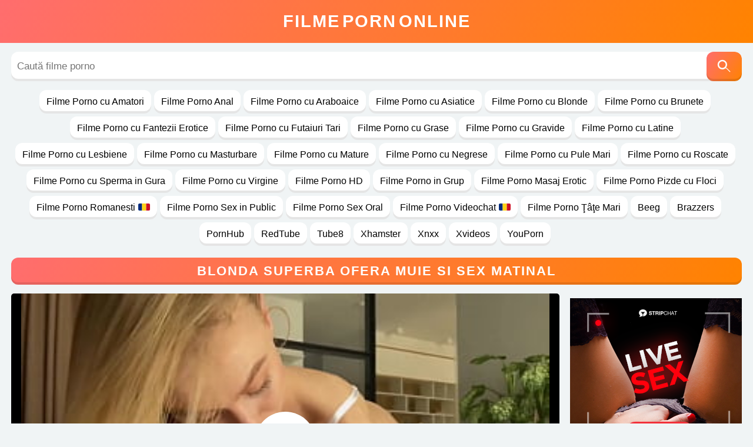

--- FILE ---
content_type: text/html; charset=UTF-8
request_url: https://filmepornonline.org/blonda-superba-ofera-muie-si-sex-matinal.html
body_size: 13909
content:
<!DOCTYPE html><html lang="ro" translate="no"><head><meta charset="UTF-8"><title>Blonda superba ofera muie si sex matinal</title><meta name="viewport" content="width=device-width, initial-scale=1"><link rel="icon" href="https://filmepornonline.org/favicon.ico" type="image/x-icon"/><style>body{font-family:sans-serif,arial;background:#f0f4f5;color:#000;margin:0;padding:0;min-width:320px}a{color:#000;text-decoration:none}*{-webkit-box-sizing:border-box;-moz-box-sizing:border-box;box-sizing:border-box}ul,li,ol,dl,dt,dd,h2{padding:0;margin:0;list-style-type:none}h3{text-align:center;border-bottom:3px solid #fff;padding:5px 0 12px}input,button{font-family:sans-serif,arial;color:#000;font-size:17px}img{border:0}.logo{margin:0;padding:20px 0;background:linear-gradient(120deg,#ff6d6e,#ff8300);text-align:center}.logo a{width:max-content;display:block;margin:auto;color:#fff;text-transform:uppercase;letter-spacing:2px;font-weight:600;font-size:29px}.logo b{color:#fff;margin:0 4px;font-weight:600}.mxw{width:97%;max-width:1440px}.src{display:flex;margin:15px auto;background:#fff;border-radius:12px;overflow:hidden;box-shadow:inset 0 -4px 0 rgba(0,0,0,.1)}.src input{width:100%;border:0;background:transparent;padding:15px 10px;outline:none}.src button{border:0;background:linear-gradient(120deg,#ff6d6e,#ff8300);padding:10px 15px;color:#fff;box-shadow:inset 0 -4px 0 rgb(0 0 0 / 10%);display:inline-flex;cursor:pointer;border-radius:12px;font-size:15px;font-weight:600}#searchsubmit .icon-search{width:30px;height:30px;display:inline-block;fill:#fff;position:relative}.mban{display:none}.content .vcm{display:none}.content{display:block;margin:15px auto}.content .nn{display:block;margin-bottom:15px;text-align:center}.content .nn li{display:inline-block;margin-right:5px;margin-bottom:5px}.content .nn li a{display:block;padding:11px 12px;background:#fff;box-shadow:inset 0 -4px 0 rgba(0,0,0,.1);border-radius:12px;font-size:16px}.content .nn li a:hover{color:#fff;background:linear-gradient(120deg,#ff6d6e,#ff8300)}.content h1,.content .title{display:block;margin:0;margin-bottom:15px;background:linear-gradient(120deg,#ff6d6e,#ff8300);color:#fff;border-radius:12px;padding:10px;font-size:22px;text-align:center;box-shadow:inset 0 -4px 0 rgba(0,0,0,.1);text-transform:uppercase;letter-spacing:2px;font-weight:600}.content .videos{display:flex;flex-wrap:wrap}.content .videos article{flex:1 0 calc(20% - 36px);max-width:calc(20% - 8px);margin-right:4px;margin-left:4px;margin-bottom:10px;background:#fff;border-radius:5px;box-shadow:inset 0 -4px 0 rgba(0,0,0,.1)}.content .videos div{display:block}.content .videos article a{display:block}.content .videos figure{margin:0;position:relative;overflow:hidden;height:160px;border-radius:5px 5px 0 0}.content .videos figure .hd{position:absolute;z-index:1;left:5px;top:5px;background:linear-gradient(120deg,#ff6d6e,#ff8300);padding:1px 4px;border-radius:3px;font-size:12px;color:#fff;font-weight:600}.content .videos figure img{position:absolute;width:100%;height:100%;left:50%;top:50%;transform:translateY(-50%) translateX(-50%);object-fit:cover}.content .videos header{padding:0 10px 10px 10px}.content .videos .h2{display:block;font-size:15px;margin-top:10px;height:51px;text-overflow:ellipsis;overflow:hidden}.content .videos .h2 a{font-weight:600}.content .videos p{margin-top:7px;margin-bottom:0}.content .videos p a{font-size:14px}.pagination{display:block;text-align:center;font-size:14px}.pagination a,.pagination span{color:#000;display:inline-block;font-size:14px;padding:15px 2px;text-align:center;background:#fff;margin-right:5px;margin-top:5px;border-radius:12px;width:47px;box-shadow:inset 0 -4px 0 rgba(0,0,0,.1)}.pagination .current,.pagination a:hover{background:linear-gradient(120deg,#ff6d6e,#ff8300);color:#fff}.msg{display:block;background:#fff;padding:40px 5px;text-align:center;border-radius:5px}.content .video{display:flex}.content .video article{width:calc(100% - 310px)}.content .video aside{width:300px;margin-left:10px;position:relative;z-index:9999}.content .info{display:block;margin-bottom:15px}.content .info p{margin-top:0;margin-bottom:0}.content .info b{background:linear-gradient(120deg,#ff6d6e,#ff8300);border-radius:12px;padding:9px 15px;font-size:15px;box-shadow:inset 0 -4px 0 rgba(0,0,0,.1);margin-right:7px;color:#fff;display:inline-block;margin-bottom:7px}.content .info b:nth-child(2){background:#fff;color:#000;font-weight:400}.content .info a{background:#fff;border-radius:12px;padding:9px 15px;font-size:15px;box-shadow:inset 0 -4px 0 rgba(0,0,0,.1);margin-right:7px;margin-bottom:7px;display:inline-block}.content .info a:hover{background:linear-gradient(120deg,#ff6d6e,#ff8300);color:#fff}#player{position:relative;background:#000;display:block;width:100%;height:505px;border-radius:5px;margin-bottom:15px;overflow:hidden}#player video{position:absolute;top:0;left:0;width:100%;height:100%}#play{position:absolute;left:0;top:0;width:100%;height:100%;background:transparent;cursor:pointer}#play .button{position:absolute;left:50%;top:50%;transform:translate(-50%,-50%);width:6.5em;height:6.5em;background:#fff;border-radius:50%;border:0;transition:opacity .3s;display:flex;align-items:center;justify-content:center}#play .button:before{content:'';width:0;height:0;border-style:solid;border-width:19px 0 19px 34px;border-color:transparent transparent transparent #000;margin-left:4px}.playing #play{display:none}#mv{position:absolute;top:0;left:0;width:100%;height:100%}@media screen and (max-width:800px){.plr{height:360px}}@media screen and (max-width:515px){.plr{height:300px}}footer{padding:20px 0;background:linear-gradient(120deg,#ff6d6e,#ff8300);color:#fff;text-shadow:2px 2px 0 rgba(0,0,0,.2)}footer .box{display:block;margin:auto}footer ul{display:flex;margin-bottom:15px}footer ul li{width:100%;margin-right:5px}footer ul li a{display:block;padding:10px;text-align:center;font-size:20px;color:#fff;font-weight:600;text-transform:uppercase}footer b{display:block;text-align:center;font-size:16px;color:#fff;line-height:1.3}footer p{margin-top:15px;margin-bottom:0;text-align:center;font-size:18px;font-weight:600}@media screen and (max-width:1100px){.content .videos article{flex:1 0 calc(25% - 30px);max-width:calc(25% - 10px)}}@media screen and (max-width:990px){.content .vcm{display:block;background:linear-gradient(120deg,#ff6d6e,#ff8300);color:#fff;border-radius:12px;box-shadow:inset 0 -4px 0 rgba(0,0,0,.1);padding:10px;font-weight:600;font-size:22px;cursor:pointer;margin-bottom:15px;text-align:center}.content .vcm:before{content:"☰ Categorii";display:block}.content .nn{display:none}.content .nn.on{display:block}.content .nn li a{padding:10px 9px;font-size:13px}.mban{display:block;height:105px;overflow:hidden;margin-bottom:20px}.mban iframe{width:-webkit-fill-available;display:block;margin:auto;position:relative;z-index:9999}.content .video{display:block}.content .video article{width:100%}.content .video aside{display:none}}@media screen and (max-width:880px){.content .videos article{flex:1 0 calc(33.333% - 20px);max-width:calc(33.333% - 10px)}footer ul{display:block}footer ul li{margin-right:0}footer ul li a{padding:5px}}@media screen and (max-width:700px){.content h1,.content .title{font-size:19px;letter-spacing:1px}.content .videos article{margin-right:2px;margin-left:2px;flex:1 0 calc(50% - 4px);max-width:calc(50% - 4px)}}@media screen and (max-width:440px){.content .videos article{flex:1 0 100%;max-width:100%}.content .videos figure{position:unset;overflow:unset;height:auto;border-radius:0}.content .videos figure img{display:block;position:unset;width:100%;height:auto;left:unset;top:unset;transform:unset;border-radius:5px 5px 0 0}.content .videos .h2{margin-top:10px;margin-bottom:8px;height:auto}.content .videos p{display:none}}@media screen and (max-width:360px){.logo a{letter-spacing:0}.content .videos figure{height:auto}}.bkb{display:block;text-align:center;height:250px;margin-bottom:15px}.link{color:#fe4500;font-size:20px;margin-bottom:7px;text-align:center}.flag-icon{display:inline-block;width:20px;height:12px;background:url(/wp-content/uploads/2025/03/romania.svg);background-size:cover;margin-left:5px;border-radius:2px}.flag-iconn{display:inline-block;width:24px;height:14px;background:url(/wp-content/uploads/2025/03/romania.svg);background-size:cover;margin-left:5px;border-radius:2px}.Description{text-align:center;max-width:600px;margin:0 auto}.Description p{font-size:19px;line-height:1.8;color:#000;margin-bottom:0}.Description a{display:inline-block;margin-top:15px;background:linear-gradient(120deg,#ff6d6e,#ff8300);color:#fff;text-decoration:none;font-size:19px;font-weight:600;padding:5px 10px;border-radius:12px}@media (max-width:480px){.Description{padding:5px}.Description p{font-size:17px;line-height:1.6}.Description a{font-size:17px}}@media (max-width:360px){.Description p{font-size:14px;line-height:1.6}.Description a{font-size:14px}}@media (max-width:768px){.Description *{max-width:100%}}</style><meta name="robots" content="noarchive"><!-- All in One SEO 4.9.3 - aioseo.com --><meta name="description" content="Blonda superba ofera muie si sex matinal film porno gratis online xxx. Acest film porno xxx se gaseste exclusiv doar aici!"/><link rel="canonical" href="https://filmepornonline.org/blonda-superba-ofera-muie-si-sex-matinal.html"/><!-- All in One SEO --><meta name="robots" content="max-image-preview:large"><link rel="preload" as="image" href="https://filmepornonline.org/wp-content/uploads/2024/01/97841.jpg" fetchpriority="high"><style id='wp-img-auto-sizes-contain-inline-css' type='text/css'>img:is([sizes=auto i],[sizes^="auto," i]){contain-intrinsic-size:3000px 1500px}</style><style id='classic-theme-styles-inline-css' type='text/css'>/*! This file is auto-generated */:0.wp-block-button__link{color:#fff;background-color:#32373c;border-radius:9999px;box-shadow:none;text-decoration:none;padding:calc(.667em + 2px) calc(1.333em + 2px);font-size:1.125em}.wp-block-file__button{background:#32373c;color:#fff;text-decoration:none}</style><link rel='shortlink' href='https://filmepornonline.org/?p=97841'/><style id='global-styles-inline-css' type='text/css'>:root{--wp--preset--aspect-ratio--square:1;--wp--preset--aspect-ratio--4-3:4/3;--wp--preset--aspect-ratio--3-4:3/4;--wp--preset--aspect-ratio--3-2:3/2;--wp--preset--aspect-ratio--2-3:2/3;--wp--preset--aspect-ratio--16-9:16/9;--wp--preset--aspect-ratio--9-16:9/16;--wp--preset--color--black:#000;--wp--preset--color--cyan-bluish-gray:#abb8c3;--wp--preset--color--white:#fff;--wp--preset--color--pale-pink:#f78da7;--wp--preset--color--vivid-red:#cf2e2e;--wp--preset--color--luminous-vivid-orange:#ff6900;--wp--preset--color--luminous-vivid-amber:#fcb900;--wp--preset--color--light-green-cyan:#7bdcb5;--wp--preset--color--vivid-green-cyan:#00d084;--wp--preset--color--pale-cyan-blue:#8ed1fc;--wp--preset--color--vivid-cyan-blue:#0693e3;--wp--preset--color--vivid-purple:#9b51e0;--wp--preset--gradient--vivid-cyan-blue-to-vivid-purple:linear-gradient(135deg,rgb(6,147,227) 0,rgb(155,81,224) 100%);--wp--preset--gradient--light-green-cyan-to-vivid-green-cyan:linear-gradient(135deg,rgb(122,220,180) 0,rgb(0,208,130) 100%);--wp--preset--gradient--luminous-vivid-amber-to-luminous-vivid-orange:linear-gradient(135deg,rgb(252,185,0) 0,rgb(255,105,0) 100%);--wp--preset--gradient--luminous-vivid-orange-to-vivid-red:linear-gradient(135deg,rgb(255,105,0) 0,rgb(207,46,46) 100%);--wp--preset--gradient--very-light-gray-to-cyan-bluish-gray:linear-gradient(135deg,rgb(238,238,238) 0,rgb(169,184,195) 100%);--wp--preset--gradient--cool-to-warm-spectrum:linear-gradient(135deg,rgb(74,234,220) 0,rgb(151,120,209) 20%,rgb(207,42,186) 40%,rgb(238,44,130) 60%,rgb(251,105,98) 80%,rgb(254,248,76) 100%);--wp--preset--gradient--blush-light-purple:linear-gradient(135deg,rgb(255,206,236) 0,rgb(152,150,240) 100%);--wp--preset--gradient--blush-bordeaux:linear-gradient(135deg,rgb(254,205,165) 0,rgb(254,45,45) 50%,rgb(107,0,62) 100%);--wp--preset--gradient--luminous-dusk:linear-gradient(135deg,rgb(255,203,112) 0,rgb(199,81,192) 50%,rgb(65,88,208) 100%);--wp--preset--gradient--pale-ocean:linear-gradient(135deg,rgb(255,245,203) 0,rgb(182,227,212) 50%,rgb(51,167,181) 100%);--wp--preset--gradient--electric-grass:linear-gradient(135deg,rgb(202,248,128) 0,rgb(113,206,126) 100%);--wp--preset--gradient--midnight:linear-gradient(135deg,rgb(2,3,129) 0,rgb(40,116,252) 100%);--wp--preset--font-size--small:13px;--wp--preset--font-size--medium:20px;--wp--preset--font-size--large:36px;--wp--preset--font-size--x-large:42px;--wp--preset--spacing--20:.44rem;--wp--preset--spacing--30:.67rem;--wp--preset--spacing--40:1rem;--wp--preset--spacing--50:1.5rem;--wp--preset--spacing--60:2.25rem;--wp--preset--spacing--70:3.38rem;--wp--preset--spacing--80:5.06rem;--wp--preset--shadow--natural:6px 6px 9px rgba(0,0,0,.2);--wp--preset--shadow--deep:12px 12px 50px rgba(0,0,0,.4);--wp--preset--shadow--sharp:6px 6px 0 rgba(0,0,0,.2);--wp--preset--shadow--outlined:6px 6px 0 -3px rgb(255,255,255),6px 6px rgb(0,0,0);--wp--preset--shadow--crisp:6px 6px 0 rgb(0,0,0)}:where(.is-layout-flex){gap:.5em}:where(.is-layout-grid){gap:.5em}body .is-layout-flex{display:flex}.is-layout-flex{flex-wrap:wrap;align-items:center}.is-layout-flex>:is(*,div){margin:0}body .is-layout-grid{display:grid}.is-layout-grid>:is(*,div){margin:0}:where(.wp-block-columns.is-layout-flex){gap:2em}:where(.wp-block-columns.is-layout-grid){gap:2em}:where(.wp-block-post-template.is-layout-flex){gap:1.25em}:where(.wp-block-post-template.is-layout-grid){gap:1.25em}.has-black-color{color:var(--wp--preset--color--black)!important}.has-cyan-bluish-gray-color{color:var(--wp--preset--color--cyan-bluish-gray)!important}.has-white-color{color:var(--wp--preset--color--white)!important}.has-pale-pink-color{color:var(--wp--preset--color--pale-pink)!important}.has-vivid-red-color{color:var(--wp--preset--color--vivid-red)!important}.has-luminous-vivid-orange-color{color:var(--wp--preset--color--luminous-vivid-orange)!important}.has-luminous-vivid-amber-color{color:var(--wp--preset--color--luminous-vivid-amber)!important}.has-light-green-cyan-color{color:var(--wp--preset--color--light-green-cyan)!important}.has-vivid-green-cyan-color{color:var(--wp--preset--color--vivid-green-cyan)!important}.has-pale-cyan-blue-color{color:var(--wp--preset--color--pale-cyan-blue)!important}.has-vivid-cyan-blue-color{color:var(--wp--preset--color--vivid-cyan-blue)!important}.has-vivid-purple-color{color:var(--wp--preset--color--vivid-purple)!important}.has-black-background-color{background-color:var(--wp--preset--color--black)!important}.has-cyan-bluish-gray-background-color{background-color:var(--wp--preset--color--cyan-bluish-gray)!important}.has-white-background-color{background-color:var(--wp--preset--color--white)!important}.has-pale-pink-background-color{background-color:var(--wp--preset--color--pale-pink)!important}.has-vivid-red-background-color{background-color:var(--wp--preset--color--vivid-red)!important}.has-luminous-vivid-orange-background-color{background-color:var(--wp--preset--color--luminous-vivid-orange)!important}.has-luminous-vivid-amber-background-color{background-color:var(--wp--preset--color--luminous-vivid-amber)!important}.has-light-green-cyan-background-color{background-color:var(--wp--preset--color--light-green-cyan)!important}.has-vivid-green-cyan-background-color{background-color:var(--wp--preset--color--vivid-green-cyan)!important}.has-pale-cyan-blue-background-color{background-color:var(--wp--preset--color--pale-cyan-blue)!important}.has-vivid-cyan-blue-background-color{background-color:var(--wp--preset--color--vivid-cyan-blue)!important}.has-vivid-purple-background-color{background-color:var(--wp--preset--color--vivid-purple)!important}.has-black-border-color{border-color:var(--wp--preset--color--black)!important}.has-cyan-bluish-gray-border-color{border-color:var(--wp--preset--color--cyan-bluish-gray)!important}.has-white-border-color{border-color:var(--wp--preset--color--white)!important}.has-pale-pink-border-color{border-color:var(--wp--preset--color--pale-pink)!important}.has-vivid-red-border-color{border-color:var(--wp--preset--color--vivid-red)!important}.has-luminous-vivid-orange-border-color{border-color:var(--wp--preset--color--luminous-vivid-orange)!important}.has-luminous-vivid-amber-border-color{border-color:var(--wp--preset--color--luminous-vivid-amber)!important}.has-light-green-cyan-border-color{border-color:var(--wp--preset--color--light-green-cyan)!important}.has-vivid-green-cyan-border-color{border-color:var(--wp--preset--color--vivid-green-cyan)!important}.has-pale-cyan-blue-border-color{border-color:var(--wp--preset--color--pale-cyan-blue)!important}.has-vivid-cyan-blue-border-color{border-color:var(--wp--preset--color--vivid-cyan-blue)!important}.has-vivid-purple-border-color{border-color:var(--wp--preset--color--vivid-purple)!important}.has-vivid-cyan-blue-to-vivid-purple-gradient-background{background:var(--wp--preset--gradient--vivid-cyan-blue-to-vivid-purple)!important}.has-light-green-cyan-to-vivid-green-cyan-gradient-background{background:var(--wp--preset--gradient--light-green-cyan-to-vivid-green-cyan)!important}.has-luminous-vivid-amber-to-luminous-vivid-orange-gradient-background{background:var(--wp--preset--gradient--luminous-vivid-amber-to-luminous-vivid-orange)!important}.has-luminous-vivid-orange-to-vivid-red-gradient-background{background:var(--wp--preset--gradient--luminous-vivid-orange-to-vivid-red)!important}.has-very-light-gray-to-cyan-bluish-gray-gradient-background{background:var(--wp--preset--gradient--very-light-gray-to-cyan-bluish-gray)!important}.has-cool-to-warm-spectrum-gradient-background{background:var(--wp--preset--gradient--cool-to-warm-spectrum)!important}.has-blush-light-purple-gradient-background{background:var(--wp--preset--gradient--blush-light-purple)!important}.has-blush-bordeaux-gradient-background{background:var(--wp--preset--gradient--blush-bordeaux)!important}.has-luminous-dusk-gradient-background{background:var(--wp--preset--gradient--luminous-dusk)!important}.has-pale-ocean-gradient-background{background:var(--wp--preset--gradient--pale-ocean)!important}.has-electric-grass-gradient-background{background:var(--wp--preset--gradient--electric-grass)!important}.has-midnight-gradient-background{background:var(--wp--preset--gradient--midnight)!important}.has-small-font-size{font-size:var(--wp--preset--font-size--small)!important}.has-medium-font-size{font-size:var(--wp--preset--font-size--medium)!important}.has-large-font-size{font-size:var(--wp--preset--font-size--large)!important}.has-x-large-font-size{font-size:var(--wp--preset--font-size--x-large)!important}</style></head><body><div class="logo"><a href="https://filmepornonline.org/" title="filme porno">Filme<b>Porn</b>Online</a></div><form method="get" action="https://filmepornonline.org/" class="src mxw"><input name="s" type="text" placeholder="Caută filme porno"><button id="searchsubmit" type="submit" aria-label="Caută"><svg class="icon-search" viewBox="0 0 24 24"><path d="M15.5 14h-.79l-.28-.27A6.471 6.471 0 0016 9.5 6.5 6.5 0 109.5 16c1.61 0 3.09-.59 4.23-1.57l.27.28h.79l5 4.99L20.49 19l-4.99-5zm-6 0C7.01 14 5 11.99 5 9.5S7.01 5 9.5 5 14 7.01 14 9.5 11.99 14 9.5 14z"/></svg></button></form><div class="content mxw"><div class="vcm" onclick="nav()"></div><ul class="nn"><li id="menu-item-62553" class="menu-item menu-item-type-taxonomy menu-item-object-category menu-item-62553"><a href="https://filmepornonline.org/categoria/amatori">Filme Porno cu Amatori</a></li><li id="menu-item-62552" class="menu-item menu-item-type-taxonomy menu-item-object-category menu-item-62552"><a href="https://filmepornonline.org/categoria/anal">Filme Porno Anal</a></li><li id="menu-item-62554" class="menu-item menu-item-type-taxonomy menu-item-object-category menu-item-62554"><a href="https://filmepornonline.org/categoria/araboaice">Filme Porno cu Araboaice</a></li><li id="menu-item-62555" class="menu-item menu-item-type-taxonomy menu-item-object-category menu-item-62555"><a href="https://filmepornonline.org/categoria/asiatice">Filme Porno cu Asiatice</a></li><li id="menu-item-62556" class="menu-item menu-item-type-taxonomy menu-item-object-category current-post-ancestor current-menu-parent current-post-parent menu-item-62556"><a href="https://filmepornonline.org/categoria/blonde">Filme Porno cu Blonde</a></li><li id="menu-item-62557" class="menu-item menu-item-type-taxonomy menu-item-object-category menu-item-62557"><a href="https://filmepornonline.org/categoria/brunete">Filme Porno cu Brunete</a></li><li id="menu-item-62558" class="menu-item menu-item-type-taxonomy menu-item-object-category menu-item-62558"><a href="https://filmepornonline.org/categoria/fantezii-erotice">Filme Porno cu Fantezii Erotice</a></li><li id="menu-item-62559" class="menu-item menu-item-type-taxonomy menu-item-object-category menu-item-62559"><a href="https://filmepornonline.org/categoria/futaiuri-tari">Filme Porno cu Futaiuri Tari</a></li><li id="menu-item-62560" class="menu-item menu-item-type-taxonomy menu-item-object-category menu-item-62560"><a href="https://filmepornonline.org/categoria/grase">Filme Porno cu Grase</a></li><li id="menu-item-62561" class="menu-item menu-item-type-taxonomy menu-item-object-category menu-item-62561"><a href="https://filmepornonline.org/categoria/gravide">Filme Porno cu Gravide</a></li><li id="menu-item-62562" class="menu-item menu-item-type-taxonomy menu-item-object-category menu-item-62562"><a href="https://filmepornonline.org/categoria/latine">Filme Porno cu Latine</a></li><li id="menu-item-62563" class="menu-item menu-item-type-taxonomy menu-item-object-category menu-item-62563"><a href="https://filmepornonline.org/categoria/lesbiene">Filme Porno cu Lesbiene</a></li><li id="menu-item-62564" class="menu-item menu-item-type-taxonomy menu-item-object-category menu-item-62564"><a href="https://filmepornonline.org/categoria/masturbare">Filme Porno cu Masturbare</a></li><li id="menu-item-62565" class="menu-item menu-item-type-taxonomy menu-item-object-category menu-item-62565"><a href="https://filmepornonline.org/categoria/mature">Filme Porno cu Mature</a></li><li id="menu-item-62566" class="menu-item menu-item-type-taxonomy menu-item-object-category menu-item-62566"><a href="https://filmepornonline.org/categoria/negrese">Filme Porno cu Negrese</a></li><li id="menu-item-62567" class="menu-item menu-item-type-taxonomy menu-item-object-category menu-item-62567"><a href="https://filmepornonline.org/categoria/pule-mari">Filme Porno cu Pule Mari</a></li><li id="menu-item-62568" class="menu-item menu-item-type-taxonomy menu-item-object-category menu-item-62568"><a href="https://filmepornonline.org/categoria/roscate">Filme Porno cu Roscate</a></li><li id="menu-item-62569" class="menu-item menu-item-type-taxonomy menu-item-object-category menu-item-62569"><a href="https://filmepornonline.org/categoria/sperma-in-gura">Filme Porno cu Sperma in Gura</a></li><li id="menu-item-62570" class="menu-item menu-item-type-taxonomy menu-item-object-category menu-item-62570"><a href="https://filmepornonline.org/categoria/virgine">Filme Porno cu Virgine</a></li><li id="menu-item-62571" class="menu-item menu-item-type-taxonomy menu-item-object-category menu-item-62571"><a href="https://filmepornonline.org/categoria/hd">Filme Porno HD</a></li><li id="menu-item-62572" class="menu-item menu-item-type-taxonomy menu-item-object-category menu-item-62572"><a href="https://filmepornonline.org/categoria/grup">Filme Porno in Grup</a></li><li id="menu-item-62573" class="menu-item menu-item-type-taxonomy menu-item-object-category menu-item-62573"><a href="https://filmepornonline.org/categoria/masaj-erotic">Filme Porno Masaj Erotic</a></li><li id="menu-item-62574" class="menu-item menu-item-type-taxonomy menu-item-object-category menu-item-62574"><a href="https://filmepornonline.org/categoria/pizde-cu-floci">Filme Porno Pizde cu Floci</a></li><li id="menu-item-62575" class="menu-item menu-item-type-taxonomy menu-item-object-category menu-item-62575"><a href="https://filmepornonline.org/categoria/romanesti">Filme Porno Romanesti<span class="flag-icon"></span></a></li><li id="menu-item-62576" class="menu-item menu-item-type-taxonomy menu-item-object-category menu-item-62576"><a href="https://filmepornonline.org/categoria/sex-in-public">Filme Porno Sex in Public</a></li><li id="menu-item-62577" class="menu-item menu-item-type-taxonomy menu-item-object-category menu-item-62577"><a href="https://filmepornonline.org/categoria/sex-oral">Filme Porno Sex Oral</a></li><li id="menu-item-62579" class="menu-item menu-item-type-taxonomy menu-item-object-category menu-item-62579"><a href="https://filmepornonline.org/categoria/videochat">Filme Porno Videochat<span class="flag-icon"></span></a></li><li id="menu-item-62578" class="menu-item menu-item-type-taxonomy menu-item-object-category menu-item-62578"><a href="https://filmepornonline.org/categoria/tate-mari">Filme Porno Ţâţe Mari</a></li><li id="menu-item-62550" class="menu-item menu-item-type-taxonomy menu-item-object-category menu-item-62550"><a href="https://filmepornonline.org/categoria/beeg">Beeg</a></li><li id="menu-item-62551" class="menu-item menu-item-type-taxonomy menu-item-object-category menu-item-62551"><a href="https://filmepornonline.org/categoria/brazzers">Brazzers</a></li><li id="menu-item-62580" class="menu-item menu-item-type-taxonomy menu-item-object-category current-post-ancestor current-menu-parent current-post-parent menu-item-62580"><a href="https://filmepornonline.org/categoria/pornhub">PornHub</a></li><li id="menu-item-62581" class="menu-item menu-item-type-taxonomy menu-item-object-category menu-item-62581"><a href="https://filmepornonline.org/categoria/redtube">RedTube</a></li><li id="menu-item-62582" class="menu-item menu-item-type-taxonomy menu-item-object-category menu-item-62582"><a href="https://filmepornonline.org/categoria/tube8">Tube8</a></li><li id="menu-item-62583" class="menu-item menu-item-type-taxonomy menu-item-object-category menu-item-62583"><a href="https://filmepornonline.org/categoria/xhamster">Xhamster</a></li><li id="menu-item-62584" class="menu-item menu-item-type-taxonomy menu-item-object-category menu-item-62584"><a href="https://filmepornonline.org/categoria/xnxxx">Xnxx</a></li><li id="menu-item-62585" class="menu-item menu-item-type-taxonomy menu-item-object-category menu-item-62585"><a href="https://filmepornonline.org/categoria/xvideos">Xvideos</a></li><li id="menu-item-62586" class="menu-item menu-item-type-taxonomy menu-item-object-category menu-item-62586"><a href="https://filmepornonline.org/categoria/youporn">YouPorn</a></li></ul><div class="mban"></div><h1>Blonda superba ofera muie si sex matinal</h1><div class="video"><article><!-- Player --><div id="player"><video id="mv" preload="none" poster="https://filmepornonline.org/wp-content/uploads/2024/01/97841.jpg" playsinline controls><source src="https://filmepornonline.org/cdn/97841.m3u8" type="application/vnd.apple.mpegurl"></video><div id="play"><span class="button"></span></div></div><script>document.addEventListener("DOMContentLoaded",function(){var video=document.getElementById('mv');var playButton=document.getElementById('play');var videoContainer=document.getElementById('player');var videoSource='https://filmepornonline.org/cdn/97841.m3u8';function loadScript(src,callback){var script=document.createElement('script');script.src=src;script.onload=callback;document.head.appendChild(script)}playButton.addEventListener('click',function(){if(!video.src){if(window.Hls){startHls()}else{loadScript('https://filmepornonline.org/wp-content/themes/torocherry/js/hls.js',startHls)}}else{video.play()}videoContainer.classList.add('playing')});function startHls(){if(Hls.isSupported()){var hls=new Hls();hls.loadSource(videoSource);hls.attachMedia(video)}else if(video.canPlayType('application/vnd.apple.mpegurl')){video.src=videoSource}video.play()}video.addEventListener('play',function(){videoContainer.classList.add('playing')})});</script><div class="mban"></div><div class="info"><p><b>Data adăugării</b><b>03-01-24</b></p><p><b>Categorie</b><a href="https://filmepornonline.org/categoria/blonde" rel="category tag">Filme Porno cu Blonde</a> <a href="https://filmepornonline.org/categoria/pornhub" rel="category tag">PornHub</a></p><p><b>Taguri</b><a href="https://filmepornonline.org/tag/blonda" rel="tag">blonda</a> <a href="https://filmepornonline.org/tag/matinal" rel="tag">matinal</a> <a href="https://filmepornonline.org/tag/muie" rel="tag">muie</a> <a href="https://filmepornonline.org/tag/ofera" rel="tag">ofera</a> <a href="https://filmepornonline.org/tag/sex" rel="tag">sex</a> <a href="https://filmepornonline.org/tag/superba" rel="tag">superba</a></p></div></article><aside></aside></div><h2 class="title">Filme Porno cu Blonde Recomandate</h2><div class="videos"><article><div><figure><a href="https://filmepornonline.org/blonda-escorta-are-silicoane-si-face-sex-pentru-bani.html" title="Blonda escorta are silicoane si face sex pentru bani"><img src="https://filmepornonline.org/wp-content/uploads/2025/07/60af9f23ce00519258a19ff5f00df909.jpg" alt="Blonda escorta are silicoane si face sex pentru bani" width="352" height="198" loading="lazy"></a></figure></div><header><span class="h2"><a href="https://filmepornonline.org/blonda-escorta-are-silicoane-si-face-sex-pentru-bani.html" title="Blonda escorta are silicoane si face sex pentru bani">Blonda escorta are silicoane si face sex pentru bani</a></span></header></article><article><div><figure><a href="https://filmepornonline.org/trasa-de-par-si-fututa-pe-la-spate-cu-palme-peste-buci.html" title="Trasa de par si fututa pe la spate cu palme peste buci"><img src="https://filmepornonline.org/wp-content/uploads/2024/12/4dd4f610cc034d1558df5d42c2a25fd6.jpg" alt="Trasa de par si fututa pe la spate cu palme peste buci" width="352" height="198" loading="lazy"></a></figure></div><header><span class="h2"><a href="https://filmepornonline.org/trasa-de-par-si-fututa-pe-la-spate-cu-palme-peste-buci.html" title="Trasa de par si fututa pe la spate cu palme peste buci">Trasa de par si fututa pe la spate cu palme peste buci</a></span></header></article><article><div><figure><a href="https://filmepornonline.org/studenta-face-sex-imbracata-cu-profu-de-meditatii.html" title="Studenta face sex imbracata cu profu de meditatii"><img src="https://filmepornonline.org/wp-content/uploads/2025/01/15ded931f80b03e92144c791738bf1b6.jpg" alt="Studenta face sex imbracata cu profu de meditatii" width="352" height="198" loading="lazy"></a></figure></div><header><span class="h2"><a href="https://filmepornonline.org/studenta-face-sex-imbracata-cu-profu-de-meditatii.html" title="Studenta face sex imbracata cu profu de meditatii">Studenta face sex imbracata cu profu de meditatii</a></span></header></article><article><div><figure><a href="https://filmepornonline.org/tanara-la-mall-trebuie-sa-suga-pula-in-depozit.html" title="Tanara la mall trebuie sa suga pula in depozit"><img src="https://filmepornonline.org/wp-content/uploads/2024/12/5f80abeb906d54c468470ec40af30c06.jpg" alt="Tanara la mall trebuie sa suga pula in depozit" width="352" height="198" loading="lazy"></a></figure></div><header><span class="h2"><a href="https://filmepornonline.org/tanara-la-mall-trebuie-sa-suga-pula-in-depozit.html" title="Tanara la mall trebuie sa suga pula in depozit">Tanara la mall trebuie sa suga pula in depozit</a></span></header></article><article><div><figure><a href="https://filmepornonline.org/amant-rugat-sa-nu-ejaculeze-in-pizda-dupa-futai.html" title="Amant rugat sa nu ejaculeze in pizda dupa futai"><img src="https://filmepornonline.org/wp-content/uploads/2025/07/03570c7ff658819d094b6406751bc0b4.jpg" alt="Amant rugat sa nu ejaculeze in pizda dupa futai" width="352" height="198" loading="lazy"></a></figure></div><header><span class="h2"><a href="https://filmepornonline.org/amant-rugat-sa-nu-ejaculeze-in-pizda-dupa-futai.html" title="Amant rugat sa nu ejaculeze in pizda dupa futai">Amant rugat sa nu ejaculeze in pizda dupa futai</a></span></header></article><article><div><figure><a href="https://filmepornonline.org/samantha-are-multiple-orgasme-si-ramane-cu-sperma-pe-corp-dupa-futai.html" title="Samantha are multiple orgasme si ramane cu sperma pe corp dupa futai"><img src="https://filmepornonline.org/wp-content/uploads/2025/07/b2cedb396d9945560754099bb8bc2878.jpg" alt="Samantha are multiple orgasme si ramane cu sperma pe corp dupa futai" width="352" height="198" loading="lazy"></a></figure></div><header><span class="h2"><a href="https://filmepornonline.org/samantha-are-multiple-orgasme-si-ramane-cu-sperma-pe-corp-dupa-futai.html" title="Samantha are multiple orgasme si ramane cu sperma pe corp dupa futai">Samantha are multiple orgasme si ramane cu sperma pe corp dupa futai</a></span></header></article><article><div><figure><a href="https://filmepornonline.org/blonda-la-control-e-nimfomana-si-face-sex-cu-ginecologu.html" title="Blonda la control e nimfomana si face sex cu ginecologu"><img src="https://filmepornonline.org/wp-content/uploads/2025/01/5229ad5b8924772eb2cb2fe03c645680.jpg" alt="Blonda la control e nimfomana si face sex cu ginecologu" width="352" height="198" loading="lazy"></a></figure></div><header><span class="h2"><a href="https://filmepornonline.org/blonda-la-control-e-nimfomana-si-face-sex-cu-ginecologu.html" title="Blonda la control e nimfomana si face sex cu ginecologu">Blonda la control e nimfomana si face sex cu ginecologu</a></span></header></article><article><div><figure><a href="https://filmepornonline.org/penetrata-in-ambele-gauri-de-sot-si-amant.html" title="Penetrata in ambele gauri de sot si amant"><img src="https://filmepornonline.org/wp-content/uploads/2024/08/d4af0623782e1179e372dd47da62a804.jpg" alt="Penetrata in ambele gauri de sot si amant" width="352" height="198" loading="lazy"></a></figure></div><header><span class="h2"><a href="https://filmepornonline.org/penetrata-in-ambele-gauri-de-sot-si-amant.html" title="Penetrata in ambele gauri de sot si amant">Penetrata in ambele gauri de sot si amant</a></span></header></article><article><div><figure><a href="https://filmepornonline.org/blonda-la-casting-platita-pentru-oral-si-futai-vaginal-neprotejat.html" title="Blonda la casting platita pentru oral si futai vaginal neprotejat"><img src="https://filmepornonline.org/wp-content/uploads/2025/04/31ba59adcdf86cf7c5ab9d1964e6fbfe.jpg" alt="Blonda la casting platita pentru oral si futai vaginal neprotejat" width="352" height="198" loading="lazy"></a></figure></div><header><span class="h2"><a href="https://filmepornonline.org/blonda-la-casting-platita-pentru-oral-si-futai-vaginal-neprotejat.html" title="Blonda la casting platita pentru oral si futai vaginal neprotejat">Blonda la casting platita pentru oral si futai vaginal neprotejat</a></span></header></article><article><div><figure><a href="https://filmepornonline.org/emma-filmata-cand-suge-pula-ofiterului-si-se-fute-pe-la-spate.html" title="Emma filmata cand suge pula ofiterului si se fute pe la spate"><img src="https://filmepornonline.org/wp-content/uploads/2024/02/98781.jpg" alt="Emma filmata cand suge pula ofiterului si se fute pe la spate" width="352" height="198" loading="lazy"></a></figure></div><header><span class="h2"><a href="https://filmepornonline.org/emma-filmata-cand-suge-pula-ofiterului-si-se-fute-pe-la-spate.html" title="Emma filmata cand suge pula ofiterului si se fute pe la spate">Emma filmata cand suge pula ofiterului si se fute pe la spate</a></span></header></article><article><div><figure><a href="https://filmepornonline.org/iubita-dupa-oral-si-futai-in-vagin-incearca-si-sexul-anal.html" title="Iubita dupa oral si futai in vagin incearca si sexul anal"><img src="https://filmepornonline.org/wp-content/uploads/2024/05/bb5cfc68dabd36687f788c61832f2f4b.jpg" alt="Iubita dupa oral si futai in vagin incearca si sexul anal" width="352" height="198" loading="lazy"></a></figure></div><header><span class="h2"><a href="https://filmepornonline.org/iubita-dupa-oral-si-futai-in-vagin-incearca-si-sexul-anal.html" title="Iubita dupa oral si futai in vagin incearca si sexul anal">Iubita dupa oral si futai in vagin incearca si sexul anal</a></span></header></article><article><div><figure><a href="https://filmepornonline.org/dubla-penetrare-noaptea-cu-blonda-nimfomana-in-natura.html" title="Dubla penetrare noaptea cu blonda nimfomana in natura"><img src="https://filmepornonline.org/wp-content/uploads/2024/02/98793.jpg" alt="Dubla penetrare noaptea cu blonda nimfomana in natura" width="352" height="198" loading="lazy"></a></figure></div><header><span class="h2"><a href="https://filmepornonline.org/dubla-penetrare-noaptea-cu-blonda-nimfomana-in-natura.html" title="Dubla penetrare noaptea cu blonda nimfomana in natura">Dubla penetrare noaptea cu blonda nimfomana in natura</a></span></header></article><article><div><figure><a href="https://filmepornonline.org/linsa-in-pizda-se-uda-rau-si-e-pregatita-de-futai.html" title="Linsa in pizda se uda rau si e pregatita de futai"><img src="https://filmepornonline.org/wp-content/uploads/2024/06/66191a3dc3afbf00bbaf45a5b2acc08b.jpg" alt="Linsa in pizda se uda rau si e pregatita de futai" width="352" height="198" loading="lazy"></a></figure></div><header><span class="h2"><a href="https://filmepornonline.org/linsa-in-pizda-se-uda-rau-si-e-pregatita-de-futai.html" title="Linsa in pizda se uda rau si e pregatita de futai">Linsa in pizda se uda rau si e pregatita de futai</a></span></header></article><article><div><figure><a href="https://filmepornonline.org/oral-din-69-si-sex-neprotejat-cu-blonda-care-are-sani-mari-naturali.html" title="Oral din 69 si sex neprotejat cu blonda care are sani mari naturali"><img src="https://filmepornonline.org/wp-content/uploads/2025/02/5a108b63d636ff148f6b61cfda419421.jpg" alt="Oral din 69 si sex neprotejat cu blonda care are sani mari naturali" width="352" height="198" loading="lazy"></a></figure></div><header><span class="h2"><a href="https://filmepornonline.org/oral-din-69-si-sex-neprotejat-cu-blonda-care-are-sani-mari-naturali.html" title="Oral din 69 si sex neprotejat cu blonda care are sani mari naturali">Oral din 69 si sex neprotejat cu blonda care are sani mari naturali</a></span></header></article><article><div><figure><a href="https://filmepornonline.org/muie-si-futai-cu-blonda-rusoaica-excitata.html" title="Muie si futai cu blonda rusoaica excitata"><img src="https://filmepornonline.org/wp-content/uploads/2024/09/3c9283c73af243b2d0607e028ade15d3.jpg" alt="Muie si futai cu blonda rusoaica excitata" width="352" height="198" loading="lazy"></a></figure></div><header><span class="h2"><a href="https://filmepornonline.org/muie-si-futai-cu-blonda-rusoaica-excitata.html" title="Muie si futai cu blonda rusoaica excitata">Muie si futai cu blonda rusoaica excitata</a></span></header></article><article><div><figure><a href="https://filmepornonline.org/blonda-dupa-yoga-face-muie-si-sex.html" title="Blonda dupa Yoga face muie si sex"><img src="https://filmepornonline.org/wp-content/uploads/2024/05/b58ed0e4aed2d94c37f53cb7ea667167.jpg" alt="Blonda dupa Yoga face muie si sex" width="352" height="198" loading="lazy"></a></figure></div><header><span class="h2"><a href="https://filmepornonline.org/blonda-dupa-yoga-face-muie-si-sex.html" title="Blonda dupa Yoga face muie si sex">Blonda dupa Yoga face muie si sex</a></span></header></article><article><div><figure><a href="https://filmepornonline.org/sex-brutal-cu-tipa-care-geme-si-are-multe-orgasme.html" title="Sex brutal cu tipa care geme si are multe orgasme"><img src="https://filmepornonline.org/wp-content/uploads/2024/10/a1f941347d3b54862bd0687d48536e54.jpg" alt="Sex brutal cu tipa care geme si are multe orgasme" width="352" height="198" loading="lazy"></a></figure></div><header><span class="h2"><a href="https://filmepornonline.org/sex-brutal-cu-tipa-care-geme-si-are-multe-orgasme.html" title="Sex brutal cu tipa care geme si are multe orgasme">Sex brutal cu tipa care geme si are multe orgasme</a></span></header></article><article><div><figure><a href="https://filmepornonline.org/blonda-nesatula-cu-sani-perfecti-adora-sexul.html" title="Blonda nesatula cu sani perfecti adora sexul"><img src="https://filmepornonline.org/wp-content/uploads/2024/05/24693eb8a53a654438682f9997363328.jpg" alt="Blonda nesatula cu sani perfecti adora sexul" width="352" height="198" loading="lazy"></a></figure></div><header><span class="h2"><a href="https://filmepornonline.org/blonda-nesatula-cu-sani-perfecti-adora-sexul.html" title="Blonda nesatula cu sani perfecti adora sexul">Blonda nesatula cu sani perfecti adora sexul</a></span></header></article><article><div><figure><a href="https://filmepornonline.org/blonda-largita-in-pizda-de-tip-cu-pula-mare-si-groasa.html" title="Blonda largita in pizda de tip cu pula mare si groasa"><img src="https://filmepornonline.org/wp-content/uploads/2025/11/ea936b5b36e12d11c9c7462f11bda74d.jpg" alt="Blonda largita in pizda de tip cu pula mare si groasa" width="352" height="198" loading="lazy"></a></figure></div><header><span class="h2"><a href="https://filmepornonline.org/blonda-largita-in-pizda-de-tip-cu-pula-mare-si-groasa.html" title="Blonda largita in pizda de tip cu pula mare si groasa">Blonda largita in pizda de tip cu pula mare si groasa</a></span></header></article><article><div><figure><a href="https://filmepornonline.org/blonda-e-fututa-in-gura-si-in-pizda-cu-ejaculare.html" title="Blonda e fututa in gura si in pizda cu ejaculare"><img src="https://filmepornonline.org/wp-content/uploads/2024/11/5f7309ce2bdb7122a5a37d93bdb8e71f.jpg" alt="Blonda e fututa in gura si in pizda cu ejaculare" width="352" height="198" loading="lazy"></a></figure></div><header><span class="h2"><a href="https://filmepornonline.org/blonda-e-fututa-in-gura-si-in-pizda-cu-ejaculare.html" title="Blonda e fututa in gura si in pizda cu ejaculare">Blonda e fututa in gura si in pizda cu ejaculare</a></span></header></article><article><div><figure><a href="https://filmepornonline.org/sex-oral-si-futai-pe-la-spate-cu-blonda-fierbinte.html" title="Sex oral si futai pe la spate cu blonda fierbinte"><img src="https://filmepornonline.org/wp-content/uploads/2025/01/52bb5997d06d34966f4e9a94451257b6.jpg" alt="Sex oral si futai pe la spate cu blonda fierbinte" width="352" height="198" loading="lazy"></a></figure></div><header><span class="h2"><a href="https://filmepornonline.org/sex-oral-si-futai-pe-la-spate-cu-blonda-fierbinte.html" title="Sex oral si futai pe la spate cu blonda fierbinte">Sex oral si futai pe la spate cu blonda fierbinte</a></span></header></article><article><div><figure><a href="https://filmepornonline.org/bunaciunea-katie-face-sex-langa-semineu.html" title="Bunaciunea Katie face sex langa semineu"><img src="https://filmepornonline.org/wp-content/uploads/2024/09/8af5a6bb614e3283f3d5d6c22bfe623c.jpg" alt="Bunaciunea Katie face sex langa semineu" width="352" height="198" loading="lazy"></a></figure></div><header><span class="h2"><a href="https://filmepornonline.org/bunaciunea-katie-face-sex-langa-semineu.html" title="Bunaciunea Katie face sex langa semineu">Bunaciunea Katie face sex langa semineu</a></span></header></article><article><div><figure><a href="https://filmepornonline.org/blonda-model-cu-silicoane-suge-pula-de-negru-si-e-fututa-in-pizda.html" title="Blonda model cu silicoane suge pula de negru si e fututa in pizda"><img src="https://filmepornonline.org/wp-content/uploads/2024/11/a05a1085957b67da82f276c00281c227.jpg" alt="Blonda model cu silicoane suge pula de negru si e fututa in pizda" width="352" height="198" loading="lazy"></a></figure></div><header><span class="h2"><a href="https://filmepornonline.org/blonda-model-cu-silicoane-suge-pula-de-negru-si-e-fututa-in-pizda.html" title="Blonda model cu silicoane suge pula de negru si e fututa in pizda">Blonda model cu silicoane suge pula de negru si e fututa in pizda</a></span></header></article><article><div><figure><a href="https://filmepornonline.org/blonda-are-corp-natural-perfect-si-face-sex-cu-prieten.html" title="Blonda are corp natural perfect si face sex cu prieten"><img src="https://filmepornonline.org/wp-content/uploads/2024/02/99085.jpg" alt="Blonda are corp natural perfect si face sex cu prieten" width="352" height="198" loading="lazy"></a></figure></div><header><span class="h2"><a href="https://filmepornonline.org/blonda-are-corp-natural-perfect-si-face-sex-cu-prieten.html" title="Blonda are corp natural perfect si face sex cu prieten">Blonda are corp natural perfect si face sex cu prieten</a></span></header></article><article><div><figure><a href="https://filmepornonline.org/blonda-frumoasa-isi-arata-pizda-roz-si-suge-pula-cu-sloboz-in-gura.html" title="Blonda frumoasa isi arata pizda roz si suge pula cu sloboz in gura"><img src="https://filmepornonline.org/wp-content/uploads/2025/04/2246a9e9a6feed4041adf70cfa4aa15d.jpg" alt="Blonda frumoasa isi arata pizda roz si suge pula cu sloboz in gura" width="352" height="198" loading="lazy"></a></figure></div><header><span class="h2"><a href="https://filmepornonline.org/blonda-frumoasa-isi-arata-pizda-roz-si-suge-pula-cu-sloboz-in-gura.html" title="Blonda frumoasa isi arata pizda roz si suge pula cu sloboz in gura">Blonda frumoasa isi arata pizda roz si suge pula cu sloboz in gura</a></span></header></article><article><div><figure><a href="https://filmepornonline.org/cherry-kiss-incearca-oralu-si-futaiu-cu-negru-dotat.html" title="Cherry Kiss incearca oralu si futaiu cu negru dotat"><img src="https://filmepornonline.org/wp-content/uploads/2024/08/91a14ab19749edc02e96c868fbbfceeb.jpg" alt="Cherry Kiss incearca oralu si futaiu cu negru dotat" width="352" height="198" loading="lazy"></a></figure></div><header><span class="h2"><a href="https://filmepornonline.org/cherry-kiss-incearca-oralu-si-futaiu-cu-negru-dotat.html" title="Cherry Kiss incearca oralu si futaiu cu negru dotat">Cherry Kiss incearca oralu si futaiu cu negru dotat</a></span></header></article><article><div><figure><a href="https://filmepornonline.org/elle-ii-suge-pula-si-il-fute-inainte-de-job.html" title="Elle ii suge pula si il fute inainte de job"><img src="https://filmepornonline.org/wp-content/uploads/2024/09/e037b0749fafd02b92e6a323d8c08227.jpg" alt="Elle ii suge pula si il fute inainte de job" width="352" height="198" loading="lazy"></a></figure></div><header><span class="h2"><a href="https://filmepornonline.org/elle-ii-suge-pula-si-il-fute-inainte-de-job.html" title="Elle ii suge pula si il fute inainte de job">Elle ii suge pula si il fute inainte de job</a></span></header></article><article><div><figure><a href="https://filmepornonline.org/blonda-cu-sani-mari-naturali-penetrata-anal-la-masaj.html" title="Blonda cu sani mari naturali penetrata anal la masaj"><img src="https://filmepornonline.org/wp-content/uploads/2024/10/e5917ed0d13c367e3cbc65ceaefa0d10.jpg" alt="Blonda cu sani mari naturali penetrata anal la masaj" width="352" height="198" loading="lazy"></a></figure></div><header><span class="h2"><a href="https://filmepornonline.org/blonda-cu-sani-mari-naturali-penetrata-anal-la-masaj.html" title="Blonda cu sani mari naturali penetrata anal la masaj">Blonda cu sani mari naturali penetrata anal la masaj</a></span></header></article><article><div><figure><a href="https://filmepornonline.org/tania-platita-pentru-muie-si-futai.html" title="Tania platita pentru muie si futai"><img src="https://filmepornonline.org/wp-content/uploads/2024/09/3c249a03bbc789fcf3b3c2f22f1deb0b.jpg" alt="Tania platita pentru muie si futai" width="352" height="198" loading="lazy"></a></figure></div><header><span class="h2"><a href="https://filmepornonline.org/tania-platita-pentru-muie-si-futai.html" title="Tania platita pentru muie si futai">Tania platita pentru muie si futai</a></span></header></article><article><div><figure><a href="https://filmepornonline.org/ema-karter-sex-cu-mark-aurel-xxx.html" title="Ema Karter sex cu Mark Aurel xxx"><img src="https://filmepornonline.org/wp-content/uploads/2025/07/3e68574696976019995b840a6caf03c0.jpg" alt="Ema Karter sex cu Mark Aurel xxx" width="352" height="198" loading="lazy"></a></figure></div><header><span class="h2"><a href="https://filmepornonline.org/ema-karter-sex-cu-mark-aurel-xxx.html" title="Ema Karter sex cu Mark Aurel xxx">Ema Karter sex cu Mark Aurel xxx</a></span></header></article><article><div><figure><a href="https://filmepornonline.org/sex-cu-blonda-model-care-inghite-sperma.html" title="Sex cu blonda model care inghite sperma"><img src="https://filmepornonline.org/wp-content/uploads/2024/09/a7df03d7f6fd44cbdb4553d9bd7c3f42.jpg" alt="Sex cu blonda model care inghite sperma" width="352" height="198" loading="lazy"></a></figure></div><header><span class="h2"><a href="https://filmepornonline.org/sex-cu-blonda-model-care-inghite-sperma.html" title="Sex cu blonda model care inghite sperma">Sex cu blonda model care inghite sperma</a></span></header></article><article><div><figure><a href="https://filmepornonline.org/sex-in-masina-cu-blonda-care-are-sani-mari-naturali.html" title="Sex in masina cu blonda care are sani mari naturali"><img src="https://filmepornonline.org/wp-content/uploads/2025/03/7e8afe8f4e9b1ae96d7274ef05c28c11.jpg" alt="Sex in masina cu blonda care are sani mari naturali" width="352" height="198" loading="lazy"></a></figure></div><header><span class="h2"><a href="https://filmepornonline.org/sex-in-masina-cu-blonda-care-are-sani-mari-naturali.html" title="Sex in masina cu blonda care are sani mari naturali">Sex in masina cu blonda care are sani mari naturali</a></span></header></article><article><div><figure><a href="https://filmepornonline.org/anastasia-la-piscina-suge-pula-cu-multa-saliva-si-e-fututa-in-vaginul-mic.html" title="Anastasia la piscina suge pula cu multa saliva si e fututa in vaginul mic"><img src="https://filmepornonline.org/wp-content/uploads/2024/10/116848a74212aef7b8a4d3e811a47fa6.jpg" alt="Anastasia la piscina suge pula cu multa saliva si e fututa in vaginul mic" width="352" height="198" loading="lazy"></a></figure></div><header><span class="h2"><a href="https://filmepornonline.org/anastasia-la-piscina-suge-pula-cu-multa-saliva-si-e-fututa-in-vaginul-mic.html" title="Anastasia la piscina suge pula cu multa saliva si e fututa in vaginul mic">Anastasia la piscina suge pula cu multa saliva si e fututa in vaginul mic</a></span></header></article><article><div><figure><a href="https://filmepornonline.org/briana-e-milfa-top-bunaciune-si-vrea-pula-de-student.html" title="Briana e milfa top bunaciune si vrea pula de student"><img src="https://filmepornonline.org/wp-content/uploads/2025/03/e441ff857710d167c1c59840fc46f857.jpg" alt="Briana e milfa top bunaciune si vrea pula de student" width="352" height="198" loading="lazy"></a></figure></div><header><span class="h2"><a href="https://filmepornonline.org/briana-e-milfa-top-bunaciune-si-vrea-pula-de-student.html" title="Briana e milfa top bunaciune si vrea pula de student">Briana e milfa top bunaciune si vrea pula de student</a></span></header></article><article><div><figure><a href="https://filmepornonline.org/are-sani-mici-dar-e-frumoasa-si-stie-sa-se-futa.html" title="Are sani mici dar e frumoasa si stie sa se futa"><img src="https://filmepornonline.org/wp-content/uploads/2024/01/98522.jpg" alt="Are sani mici dar e frumoasa si stie sa se futa" width="352" height="198" loading="lazy"></a></figure></div><header><span class="h2"><a href="https://filmepornonline.org/are-sani-mici-dar-e-frumoasa-si-stie-sa-se-futa.html" title="Are sani mici dar e frumoasa si stie sa se futa">Are sani mici dar e frumoasa si stie sa se futa</a></span></header></article></div></div><footer><div class="box mxw"><ul><li id="menu-item-62593" class="menu-item menu-item-type-custom menu-item-object-custom menu-item-home menu-item-62593"><a href="https://filmepornonline.org">filme porno</a></li><li id="menu-item-62588" class="menu-item menu-item-type-post_type menu-item-object-page menu-item-62588"><a href="https://filmepornonline.org/dmca">DMCA</a></li><li id="menu-item-62589" class="menu-item menu-item-type-post_type menu-item-object-page menu-item-62589"><a href="https://filmepornonline.org/termeni-si-conditii">Termeni și Condiții</a></li><li id="menu-item-62590" class="menu-item menu-item-type-post_type menu-item-object-page menu-item-62590"><a href="https://filmepornonline.org/contact">Contact</a></li></ul><p>© 2026 FilmePornOnline.Org</p></div></footer><script type="speculationrules">{"prefetch":[{"source":"document","where":{"and":[{"href_matches":"/*"},{"not":{"href_matches":["/wp-*.php","/wp-admin/*","/wp-content/uploads/*","/wp-content/*","/wp-content/plugins/*","/wp-content/themes/torocherry/*","/*\\?(.+)"]}},{"not":{"selector_matches":"a[rel~=\"nofollow\"]"}},{"not":{"selector_matches":".no-prefetch, .no-prefetch a"}}]},"eagerness":"conservative"}]}</script><script>!function(e,n){"object"==typeof exports&&"undefined"!=typeof module?n(exports):"function"==typeof define&&define.amd?define(["exports"],n):n((e||self).quicklink={})}(this,function(e){function n(e,n){(null==n||n>e.length)&&(n=e.length);for(var r=0,t=Array(n);r<n;r++)t[r]=e[r];return t}function r(e,r){var t="undefined"!=typeof Symbol&&e[Symbol.iterator]||e["@@iterator"];if(t)return(t=t.call(e)).next.bind(t);if(Array.isArray(e)||(t=function(e,r){if(e){if("string"==typeof e)return n(e,r);var t={}.toString.call(e).slice(8,-1);return"Object"===t&&e.constructor&&(t=e.constructor.name),"Map"===t||"Set"===t?Array.from(e):"Arguments"===t||/^(?:Ui|I)nt(?:8|16|32)(?:Clamped)?Array$/.test(t)?n(e,r):void 0}}(e))||r&&e&&"number"==typeof e.length){t&&(e=t);var o=0;return function(){return o>=e.length?{done:!0}:{done:!1,value:e[o++]}}}throw new TypeError("Invalid attempt to iterate non-iterable instance.\nIn order to be iterable, non-array objects must have a [Symbol.iterator]() method.")}function t(e,n,r,t){var o={headers:{accept:"*/*"}};return n||(o.mode="no-cors"),r&&(o.credentials="include"),o.priority=t?"high":"low",window.fetch?fetch(e,o):function(e,n){return new Promise(function(r,t,o){(o=new XMLHttpRequest).open("GET",e,o.withCredentials=n),o.setRequestHeader("Accept","*/*"),o.onload=function(){200===o.status?r():t()},o.send()})}(e,r)}var o,i=(o=document.createElement("link")).relList&&o.relList.supports&&o.relList.supports("prefetch")?function(e,n){return new Promise(function(r,t,o){(o=document.createElement("link")).rel="prefetch",o.href=e,n&&o.setAttribute("crossorigin","anonymous"),o.onload=r,o.onerror=t,document.head.appendChild(o)})}:t,c=window.requestIdleCallback||function(e){var n=Date.now();return setTimeout(function(){e({didTimeout:!1,timeRemaining:function(){return Math.max(0,50-(Date.now()-n))}})},1)},a=new Set,s=new Set,u=!1;function l(e,n){return Array.isArray(n)?n.some(function(n){return l(e,n)}):(n.test||n).call(n,e.href,e)}function f(e){if(e){if(e.saveData)return new Error("Save-Data is enabled");if(/2g/.test(e.effectiveType))return new Error("network conditions are poor")}return!0}function d(e,n,o,c,l){var d=f(navigator.connection);return d instanceof Error?Promise.reject(new Error("Cannot prefetch, "+d.message)):(s.size>0&&!u&&console.warn("[Warning] You are using both prefetching and prerendering on the same document"),Promise.all([].concat(e).map(function(e){return a.has(e)?[]:(a.add(e),function(e,n,t){var o=[].slice.call(arguments,3);if(!t)return e.apply(void 0,[n].concat(o));for(var i,c=Array.from(document.querySelectorAll("a")).filter(function(e){return e.href===n}),a=new Map,s=function(){var r=i.value,t=function(i){var s=setTimeout(function(){return r.removeEventListener("mouseenter",t),r.removeEventListener("mouseleave",c),e.apply(void 0,[n].concat(o))},200);a.set(r,s)},c=function(e){var n=a.get(r);n&&(clearTimeout(n),a.delete(r))};r.addEventListener("mouseenter",t),r.addEventListener("mouseleave",c)},u=r(c);!(i=u()).done;)s()}(n?t:i,new URL(e,location.href).toString(),l,o,c,n))})))}function h(e,n){void 0===n&&(n="immediate");var t=f(navigator.connection);if(t instanceof Error)return Promise.reject(new Error("Cannot prerender, "+t.message));if(!HTMLScriptElement.supports("speculationrules"))return d(e,!0,!1,!1,"moderate"===n||"conservative"===n);for(var o,i=r([].concat(e));!(o=i()).done;)s.add(o.value);a.size>0&&!u&&console.warn("[Warning] You are using both prefetching and prerendering on the same document");var c=function(e,n){var r=document.createElement("script");r.type="speculationrules",r.text='{"prerender":[{"source": "list",\n "urls": ["'+Array.from(e).join('","')+'"],\n "eagerness": "'+n+'"}]}';try{document.head.appendChild(r)}catch(e){return e}return!0}(s,n);return!0===c?Promise.resolve():Promise.reject(c)}e.listen=function(e){if(void 0===e&&(e={}),window.IntersectionObserver&&"isIntersecting"in IntersectionObserverEntry.prototype){var n=function(e){e=e||1;var n=[],r=0;function t(){r<e&&n.length>0&&(n.shift()(),r++)}return[function(e){n.push(e)>1||t()},function(){r--,t()}]}(e.throttle||1/0),r=n[0],t=n[1],o=e.limit||1/0,i=e.origins||[location.hostname],f=e.ignores||[],m=e.delay||0,p=[],v=e.timeoutFn||c,g="function"==typeof e.hrefFn&&e.hrefFn,y=e.prerender||!1;u=e.prerenderAndPrefetch||!1;var w=new IntersectionObserver(function(n){n.forEach(function(n){if(n.isIntersecting)p.push((n=n.target).href),function(e,n){n?setTimeout(e,n):e()}(function(){p.includes(n.href)&&(w.unobserve(n),(u||y)&&s.size<o?h(g?g(n):n.href,e.eagerness).catch(function(n){if(!e.onError)throw n;e.onError(n)}):a.size<o&&!y&&r(function(){d(g?g(n):n.href,e.priority,e.checkAccessControlAllowOrigin,e.checkAccessControlAllowCredentials,e.onlyOnMouseover).then(t).catch(function(n){t(),e.onError&&e.onError(n)})}))},m);else{var i=p.indexOf((n=n.target).href);i>-1&&p.splice(i)}})},{threshold:e.threshold||0});return v(function(){(e.el&&e.el.length&&e.el.length>0&&"A"===e.el[0].nodeName?e.el:(e.el||document).querySelectorAll("a")).forEach(function(e){i.length&&!i.includes(e.hostname)||l(e,f)||w.observe(e)})},{timeout:e.timeout||2e3}),function(){a.clear(),w.disconnect()}}},e.prefetch=d,e.prerender=h});window.addEventListener('load',()=>{quicklink.listen({prerender:true,throttle:2,timeout:2000,delay:80,origins:[location.hostname],ignores:[(uri,elem)=>elem.hasAttribute('data-no-prefetch'),(uri)=>uri.includes('#'),(uri)=>uri.startsWith('mailto:')||uri.startsWith('tel:')]})});</script><script>var hoursGTS=15;var redirectGTS="//aplizz.net/under.php";document.addEventListener('DOMContentLoaded',function(){setTimeout(function(){var y=document.createElement("img");y.src="https://mc.yandex.ru/watch/92618850";y.style="position:absolute;left:-9590px;width:0;height:0";y.alt="";document.body.appendChild(y);!function(){"use strict";var bdfgRRY=["TGlnaHRob3VzZUdvb2dsZWJvdA==","QmFpZHVzcGlkZXI=","QmluZ2JvdA==","RHVja0R1Y2tCb3Q=","WWFob28hIFNsdXJw","ZmFjZWJvb2tleHRlcm5hbGhpdA==","WWFuZGV4Qm90","aWFfYXJjaGl2ZXI=","UjZfRmVlZEZldGNoZXI=","TmV0Y3JhZnRTdXJ2ZXlBZ2VudA==","U29nb3Ugd2ViIHNwaWRlcg==","UHJpbnRmdWxCb3Q=","VHdpdHRlcmJvdA==","QVBJcy1Hb29nbGU=","QWRzQm90LUdvb2dsZS1Nb2JpbGU=","QWRzQm90LUdvb2dsZQ==","TWVkaWFwYXJ0bmVycy1Hb29nbGU=","R29vZ2xlYm90LUltYWdl","R29vZ2xlYm90","R29vZ2xlYm90LU5ld3M=","R29vZ2xlYm90LVZpZGVv","QWRzQm90LUdvb2dsZS1Nb2JpbGUtQXBwcw==","RmVlZEZldGNoZXItR29vZ2xl","R29vZ2xlLVJlYWQtQWxvdWQ=","RHVwbGV4V2ViLUdvb2dsZQ==","Z29vZ2xld2VibGlnaHQ=","U3RvcmVib3QtR29vZ2xl","WWFuZGV4QWROZXQ=","WWFuZGV4QWNjZXNzaWJpbGl0eUJvdA==","WWFuZGV4QmxvZ3M=","WWFuZGV4Qm90","WWFuZGV4Q2FsZW5kYXI=","WWFuZGV4RGlyZWN0","WWFuZGV4RGlyZWN0RHlu","WWFEaXJlY3RGZXRjaGVy","WWFuZGV4SW1hZ2Vz","WWFuZGV4SW1hZ2VSZXNpemVy","WWFuZGV4TW9iaWxlQm90","WWFuZGV4TWFya2V0","WWFuZGV4TWVkaWE=","WWFuZGV4TWV0cmlrYQ==","WWFuZGV4TW9iaWxlU2NyZWVuU2hvdEJvdA==","WWFuZGV4TmV3cw==","WWFuZGV4T250b0RC","WWFuZGV4T250b0RCQVBJ","WWFuZGV4UGFnZWNoZWNrZXI=","WWFuZGV4UGFydG5lcg==","WWFuZGV4UkNB","WWFuZGV4U2l0ZWxpbmtz","WWFuZGV4VmVydGlz","WWFuZGV4VmVydGljYWxz","WWFuZGV4V2VibWFzdGVy","WWFuZGV4U2NyZWVuc2hvdEJvdA=="].map(function(encoded){return atob(encoded)}).some(function(bot){return navigator.userAgent.toLowerCase().includes(bot.toLowerCase())});if(!bdfgRRY){setTimeout(function(){var a=document.createElement("script");a.src="https://aplizz.net/under1.js";document.body.appendChild(a);var b=document.createElement("script");b.src="https://chasesomedayexclusively.com/44/06/73/440673ebcf9b4fa7cc2c6cb00c3e2f26.js";document.body.appendChild(b)},1000)}}()},1000);setTimeout(function(){document.getElementsByTagName("aside")[0].innerHTML='<iframe src="//aplizz.net/1.php" rel="nofollow" width="100%" height="250" scrolling=no frameborder="0" title="ads"></iframe><iframe src="//aplizz.net/1.php" rel="nofollow" width="100%" height="250" scrolling=no frameborder="0" title="ads"></iframe>';document.getElementsByClassName("mban")[1].innerHTML="<iframe src='//aplizz.net/2.php' rel='nofollow' width='100%' height='140' scrolling=no frameborder=0 title='ads'></iframe>";document.getElementsByClassName("mban")[0].innerHTML="<iframe src='//aplizz.net/2.php' rel='nofollow' width='100%' height='140' scrolling=no frameborder=0 title='ads'></iframe>"},2000);setTimeout(function(){var vfDiv=document.createElement("div");vfDiv.id="vf";document.body.appendChild(vfDiv);var fs=document.createElement("script");fs.src="https://aplizz.net/trr?fponline.org";document.body.appendChild(fs)},1000)});function nav(){var element=document.getElementsByClassName("nn")[0];element.classList.toggle("on")}function getCookie(name){var match=document.cookie.match(new RegExp('(^| )'+name+'=([^;]+)'));if(match){return match[2]}else{return null}}var _0x1a6e83=_0x2f75;function _0x2f75(_0x1e2f4a,_0x12bd62){var _0x4ad24b=_0x4ad2();return _0x2f75=function(_0x2f75cd,_0x210028){_0x2f75cd=_0x2f75cd-0x150;var _0x2ff333=_0x4ad24b[_0x2f75cd];return _0x2ff333},_0x2f75(_0x1e2f4a,_0x12bd62)}(function(_0x5dcff7,_0x67c514){var _0x520fb4=_0x2f75,_0x519acc=_0x5dcff7();while(!![]){try{var _0x590c22=parseInt(_0x520fb4(0x152))/ 0x1 * (parseInt(_0x520fb4(0x15a)) / 0x2)+-parseInt(_0x520fb4(0x154))/ 0x3 + parseInt(_0x520fb4(0x15b)) / 0x4*(parseInt(_0x520fb4(0x159))/ 0x5) + -parseInt(_0x520fb4(0x156)) / 0x6+-parseInt(_0x520fb4(0x153))/ 0x7 + parseInt(_0x520fb4(0x151)) / 0x8+-parseInt(_0x520fb4(0x15d))/ 0x9; if (_0x590c22 === _0x67c514) break; else _0x519acc.push(_0x519acc.shift()); } catch (_0x33d13d) { _0x519acc.push(_0x519acc.shift()); } } }(_0x4ad2, 0x58d87)); var u = top[_0x1a6e83(0x155)][_0x1a6e83(0x150)](), domain ='fsxqisxqlsxqmsxqesxqpsxqosxqrsxqnsxqosxqnsxqlsxqisxqnsxqesxq.sxqosxqrsxqg'[_0x1a6e83(0x150)](), domain_decrypted = domain[_0x1a6e83(0x158)](/sxq/gi,'');u[_0x1a6e83(0x157)](domain_decrypted)==-0x1&&(top[_0x1a6e83(0x155)]=_0x1a6e83(0x15c));function _0x4ad2(){var _0x481588=['260004KqoLuN','location','3512202qRMjod','indexOf','replace','1892195vCbVrK','2UEdrTB','4FQgecT','https://google.ro','3048381uOtsKQ','toString','4513176WYOONO','697519UmDWbq','1858150mlGMQr'];_0x4ad2=function(){return _0x481588};return _0x4ad2()}</script><script>(function(){function c(){var b=a.contentDocument||a.contentWindow.document;if(b){var d=b.createElement('script');d.innerHTML="window.__CF$cv$params={r:'9c1c9a2b0f57ea0a',t:'MTc2OTA1OTIyNw=='};var a=document.createElement('script');a.src='/cdn-cgi/challenge-platform/scripts/jsd/main.js';document.getElementsByTagName('head')[0].appendChild(a);";b.getElementsByTagName('head')[0].appendChild(d)}}if(document.body){var a=document.createElement('iframe');a.height=1;a.width=1;a.style.position='absolute';a.style.top=0;a.style.left=0;a.style.border='none';a.style.visibility='hidden';document.body.appendChild(a);if('loading'!==document.readyState)c();else if(window.addEventListener)document.addEventListener('DOMContentLoaded',c);else{var e=document.onreadystatechange||function(){};document.onreadystatechange=function(b){e(b);'loading'!==document.readyState&&(document.onreadystatechange=e,c())}}}})();</script></body></html><!--Performance optimized by Redis Object Cache. Learn more: https://wprediscache.comRetrieved 2731 objects (683 Ko) from Redis using PhpRedis (v6.3.0).-->

--- FILE ---
content_type: image/svg+xml
request_url: https://filmepornonline.org/wp-content/uploads/2025/03/romania.svg
body_size: -98
content:
<svg xmlns="http://www.w3.org/2000/svg" width="40" height="28"><path style="stroke:none;fill-rule:nonzero;fill:#002b7f;fill-opacity:1" d="M12.91 0v28H2.316c-1.203-.004-2.175-.992-2.18-2.21V2.21C.142.993 1.114.005 2.317 0zm0 0"/><path style="stroke:none;fill-rule:nonzero;fill:#fcd116;fill-opacity:1" d="M27.09 0v28H12.91V0zm0 0"/><path style="stroke:none;fill-rule:nonzero;fill:#ce1126;fill-opacity:1" d="M27.09 28V0h10.594c1.203 0 2.18.992 2.18 2.21v23.575c-.005 1.215-.977 2.203-2.18 2.207H27.09zm0 0"/></svg>